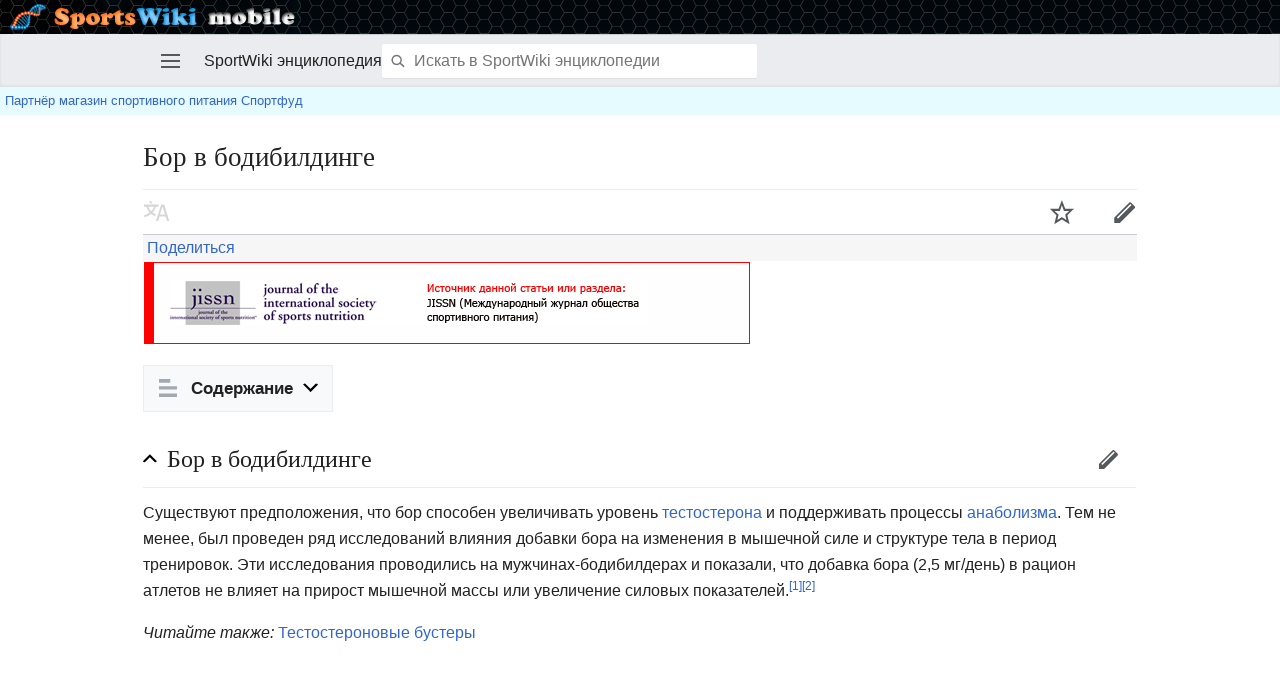

--- FILE ---
content_type: text/css; charset=utf-8
request_url: http://m.sportwiki.to/load.php?debug=false&lang=ru&modules=ext.cite.styles%7Cmediawiki.hlist%7Cmediawiki.ui.button%2Cicon%7Cskins.minerva.base.reset%2Cstyles%7Cskins.minerva.content.styles%7Cskins.minerva.icons.images%7Cskins.minerva.tablet.styles&only=styles&skin=minerva
body_size: 7960
content:
.mw-cite-backlink,.cite-accessibility-label{-moz-user-select:none;-webkit-user-select:none;-ms-user-select:none;user-select:none}.mw-references-columns{-webkit-column-width:30em;-moz-column-width:30em;column-width:30em}.mw-references-columns li{-webkit-column-break-inside:avoid;page-break-inside:avoid;break-inside:avoid-column}sup.reference{unicode-bidi:-moz-isolate;unicode-bidi:-webkit-isolate;unicode-bidi:isolate;white-space:nowrap}ol.references li:target,sup.reference:target{background-color:#eaf3ff}.mw-ext-cite-error{font-weight:bold;unicode-bidi:embed}.mw-references-columns{-webkit-column-width:25em;-moz-column-width:25em;column-width:25em}@media print{.mw-cite-backlink{display:none}}.hlist dl,.hlist ol,.hlist ul{margin:0;padding:0}.hlist dl dl,.hlist ol dl,.hlist ul dl,.hlist dl ol,.hlist ol ol,.hlist ul ol,.hlist dl ul,.hlist ol ul,.hlist ul ul{display:inline}.hlist dd,.hlist dt,.hlist li{margin:0;display:inline}.hlist > ul li,.hlist > dl li,ul.hlist li{display:inline-block;margin-right:8px}.hlist-separated li:after{content:'•' !important;padding-left:8px;font-size:1em;line-height:1}.hlist-separated :last-child:after{content:none !important}.mw-ui-button{font-family:inherit;font-size:1em;display:inline-block;min-width:4em;max-width:28.75em;padding:0.546875em 1em;line-height:1.286;margin:0;border-radius:2px;-webkit-box-sizing:border-box;-moz-box-sizing:border-box;box-sizing:border-box;-webkit-appearance:none;*display:inline;zoom:1;vertical-align:middle;background-color:#f8f9fa;color:#222222;border:1px solid #a2a9b1;text-align:center;font-weight:bold;cursor:pointer}.mw-ui-button:visited{color:#222222}.mw-ui-button:hover{background-color:#ffffff;color:#444444;border-color:#a2a9b1}.mw-ui-button:focus{background-color:#ffffff;color:#222222;border-color:#3366cc;box-shadow:inset 0 0 0 1px #3366cc,inset 0 0 0 2px #ffffff}.mw-ui-button:active,.mw-ui-button.is-on,.mw-ui-button.mw-ui-checked{background-color:#d9d9d9;color:#000000;border-color:#72777d;box-shadow:none}.mw-ui-button:disabled{background-color:#c8ccd1;color:#fff;border-color:#c8ccd1}.mw-ui-button:disabled:hover,.mw-ui-button:disabled:active{background-color:#c8ccd1;color:#fff;box-shadow:none;border-color:#c8ccd1}.mw-ui-button:focus{outline-width:0}.mw-ui-button:focus::-moz-focus-inner{border-color:transparent;padding:0}.mw-ui-button:not(:disabled){-webkit-transition:background-color 100ms,color 100ms,border-color 100ms,box-shadow 100ms;-moz-transition:background-color 100ms,color 100ms,border-color 100ms,box-shadow 100ms;transition:background-color 100ms,color 100ms,border-color 100ms,box-shadow 100ms}.mw-ui-button:disabled{text-shadow:none;cursor:default}.mw-ui-button.mw-ui-big{font-size:1.3em}.mw-ui-button.mw-ui-block{display:block;width:100%;margin-left:auto;margin-right:auto}.mw-ui-button.mw-ui-progressive{background-color:#3366cc;color:#fff;border:1px solid #3366cc}.mw-ui-button.mw-ui-progressive:hover{background-color:#447ff5;border-color:#447ff5}.mw-ui-button.mw-ui-progressive:focus{box-shadow:inset 0 0 0 1px #3366cc,inset 0 0 0 2px #ffffff}.mw-ui-button.mw-ui-progressive:active,.mw-ui-button.mw-ui-progressive.is-on,.mw-ui-button.mw-ui-progressive.mw-ui-checked{background-color:#2a4b8d;border-color:#2a4b8d;box-shadow:none}.mw-ui-button.mw-ui-progressive:disabled{background-color:#c8ccd1;color:#fff;border-color:#c8ccd1}.mw-ui-button.mw-ui-progressive:disabled:hover,.mw-ui-button.mw-ui-progressive:disabled:active,.mw-ui-button.mw-ui-progressive:disabled.mw-ui-checked{background-color:#c8ccd1;color:#fff;border-color:#c8ccd1;box-shadow:none}.mw-ui-button.mw-ui-progressive.mw-ui-quiet{color:#222222}.mw-ui-button.mw-ui-progressive.mw-ui-quiet:hover{background-color:transparent;color:#447ff5}.mw-ui-button.mw-ui-progressive.mw-ui-quiet:active,.mw-ui-button.mw-ui-progressive.mw-ui-quiet.mw-ui-checked{color:#2a4b8d}.mw-ui-button.mw-ui-progressive.mw-ui-quiet:focus{background-color:transparent;color:#3366cc}.mw-ui-button.mw-ui-progressive.mw-ui-quiet:disabled{color:#c8ccd1}.mw-ui-button.mw-ui-destructive{background-color:#dd3333;color:#fff;border:1px solid #dd3333}.mw-ui-button.mw-ui-destructive:hover{background-color:#ff4242;border-color:#ff4242}.mw-ui-button.mw-ui-destructive:focus{box-shadow:inset 0 0 0 1px #dd3333,inset 0 0 0 2px #ffffff}.mw-ui-button.mw-ui-destructive:active,.mw-ui-button.mw-ui-destructive.is-on,.mw-ui-button.mw-ui-destructive.mw-ui-checked{background-color:#b32424;border-color:#b32424;box-shadow:none}.mw-ui-button.mw-ui-destructive:disabled{background-color:#c8ccd1;color:#fff;border-color:#c8ccd1}.mw-ui-button.mw-ui-destructive:disabled:hover,.mw-ui-button.mw-ui-destructive:disabled:active,.mw-ui-button.mw-ui-destructive:disabled.mw-ui-checked{background-color:#c8ccd1;color:#fff;border-color:#c8ccd1;box-shadow:none}.mw-ui-button.mw-ui-destructive.mw-ui-quiet{color:#222222}.mw-ui-button.mw-ui-destructive.mw-ui-quiet:hover{background-color:transparent;color:#ff4242}.mw-ui-button.mw-ui-destructive.mw-ui-quiet:active,.mw-ui-button.mw-ui-destructive.mw-ui-quiet.mw-ui-checked{color:#b32424}.mw-ui-button.mw-ui-destructive.mw-ui-quiet:focus{background-color:transparent;color:#dd3333}.mw-ui-button.mw-ui-destructive.mw-ui-quiet:disabled{color:#c8ccd1}.mw-ui-button.mw-ui-quiet{background:transparent;border:0;text-shadow:none;color:#222222}.mw-ui-button.mw-ui-quiet:hover{background-color:transparent;color:#444444}.mw-ui-button.mw-ui-quiet:active,.mw-ui-button.mw-ui-quiet.mw-ui-checked{color:#000000}.mw-ui-button.mw-ui-quiet:focus{background-color:transparent;color:#222222}.mw-ui-button.mw-ui-quiet:disabled{color:#c8ccd1}.mw-ui-button.mw-ui-quiet:hover,.mw-ui-button.mw-ui-quiet:focus{box-shadow:none}.mw-ui-button.mw-ui-quiet:active,.mw-ui-button.mw-ui-quiet:disabled{background:transparent}input.mw-ui-button::-moz-focus-inner,button.mw-ui-button::-moz-focus-inner{margin-top:-1px;margin-bottom:-1px}a.mw-ui-button{text-decoration:none}a.mw-ui-button:hover,a.mw-ui-button:focus{text-decoration:none}.mw-ui-button-group > *{min-width:48px;border-radius:0;float:left}.mw-ui-button-group > *:first-child{border-top-left-radius:2px;border-bottom-left-radius:2px}.mw-ui-button-group > *:not(:first-child){border-left:0}.mw-ui-button-group > *:last-child{border-top-right-radius:2px;border-bottom-right-radius:2px}.mw-ui-button-group .is-on .button{cursor:default}.mw-ui-icon{position:relative;line-height:1.5em;min-height:1.5em;min-width:1.5em}span.mw-ui-icon{display:inline-block}.mw-ui-icon.mw-ui-icon-element{text-indent:-999px;overflow:hidden;width:3.5em;min-width:3.5em;max-width:3.5em}.mw-ui-icon.mw-ui-icon-element:before{left:0;right:0;position:absolute;margin:0 1em}.mw-ui-icon.mw-ui-icon-element.mw-ui-icon-large{width:4.625em;min-width:4.625em;max-width:4.625em;line-height:4.625em;min-height:4.625em}.mw-ui-icon.mw-ui-icon-element.mw-ui-icon-large:before{min-height:4.625em}.mw-ui-icon.mw-ui-icon-before:before,.mw-ui-icon.mw-ui-icon-element:before{background-position:50% 50%;background-repeat:no-repeat;background-size:100% auto;float:left;display:block;min-height:1.5em;content:''}.mw-ui-icon.mw-ui-icon-before:before{position:relative;width:1.5em;margin-right:1em}.mw-ui-icon.mw-ui-icon-small:before{background-size:66.67% auto}html,body,div,span,h1,h2,h3,h4,h5,h6,p,blockquote,pre,a,abbr,acronym,address,big,cite,code,del,ins,em,img,small,strike,strong,sub,sup,tt,b,u,i,center,dl,dt,dd,ol,ul,li,fieldset,form,label,legend,input,textarea,button,select,audio,video{margin:0;padding:0;border:0;font:inherit;font-size:100%;vertical-align:baseline;background:none}table,caption,tbody,tfoot,thead,tr,th,td{font-size:100%}caption{font-weight:bold}button{border:0;background-color:transparent}body{line-height:1}input{line-height:normal}ol,ul{list-style:none}table{border-collapse:collapse}html,body{height:100%}body{background-color:#eaecf0}#content{border-top:1px solid transparent;padding-bottom:32px}.overlay-enabled,#content{background-color:#ffffff}.header-container{border-bottom:1px solid #c8ccd1}.header-container.header-chrome{background-color:#eaecf0;border:0;box-shadow:inset 0 -1px 3px rgba(0,0,0,0.08)}#footer-info-lastmod{display:none}.last-modified-bar a,.last-modified-bar a:visited{color:#54595d}.last-modified-bar a:nth-child(2),.last-modified-bar a:visited:nth-child(2){font-weight:bold}.header{display:table;width:100%;border-spacing:0;border-collapse:collapse;height:3.35em;white-space:nowrap;border-top:1px solid #c8ccd1;margin-top:-1px}.header > div{width:3.35em;position:relative;vertical-align:middle;display:table-cell}.header > div a{display:block}.header .branding-box{width:auto}.header .branding-box h1{margin-left:5px;font-size:1em}.header .branding-box h1 span{line-height:1;font-size:inherit}.header .branding-box h1 img{vertical-align:middle}.header .branding-box h1 > *{float:left}.header .branding-box h1 sup{color:#54595d;display:none}.beta .header .branding-box h1 sup{display:initial}.header > .header-title{vertical-align:middle}.header .header-action > *{min-height:3.35em}.header > form,.overlay-header .overlay-title{padding:0.15em 0}.header > form:last-child,.overlay-header .overlay-title:last-child{padding-right:1em}#searchInput{cursor:text}.search-box,.header .search-box{display:none;width:auto}.search-box .search{background-image:url(/skins/MinervaNeue/resources/skins.minerva.base.styles/magnifying-glass.png?0d442);background-image:linear-gradient(transparent,transparent),url("data:image/svg+xml,%3Csvg xmlns=%22http://www.w3.org/2000/svg%22 width=%2224%22 height=%2224%22 viewBox=%220 0 24 24%22%3E%3Cpath fill=%22%2372777d%22 d=%22M5.9 15.2c1.2 1.2 2.7 1.8 4.4 1.8 1.5 0 2.9-.5 4-1.4l4.3 3.9s1-.3 1.3-1.4l-4.3-3.9c1.6-2.4 1.3-5.7-.8-7.8-1.2-1.2-2.7-1.8-4.4-1.8-1.7-.1-3.3.6-4.4 1.8-2.5 2.4-2.5 6.4-.1 8.8zM7 7.7s.1-.1.2-.1c.9-.9 2-1.3 3.2-1.3 1.2 0 2.4.5 3.2 1.3 1.8 1.8 1.8 4.7 0 6.4-.9.9-2 1.3-3.2 1.3-1.2 0-2.4-.5-3.2-1.3-1.8-1.7-1.8-4.5-.2-6.3z%22/%3E%3C/svg%3E");outline:0;width:100%;background-color:#fff !important;-webkit-appearance:none;padding:0.5em 0 0.5em 32px;background-position:left 6px center;background-repeat:no-repeat;-webkit-background-size:20px 20px;background-size:20px 20px;border-radius:2px;box-shadow:0 1px 1px rgba(0,0,0,0.05);margin-top:0}input.search::-webkit-search-decoration,input.search::-webkit-search-cancel-button,input.search::-webkit-search-results-button,input.search::-webkit-search-results-decoration{display:none}.content h1 .edit-page{font-size:0.58823529em}.content h2{clear:both}.content h2 .edit-page{font-size:0.66666667em}.content h3 .edit-page{font-size:0.83333333em}.content .edit-page{display:inline-block}.content .collapsible-heading .edit-page{visibility:hidden}.content .collapsible-heading.open-block .edit-page{visibility:visible}.content .mw-parser-output > h2,.content .section-heading{width:100%;border-bottom:1px solid #eaecf0;margin-bottom:0.5em}.content .mw-parser-output > h2 .indicator,.content .section-heading .indicator{font-size:0.4em;margin-left:-1em}.content .mw-parser-output > h1,.content .mw-parser-output > h2,.content .mw-parser-output > h3,.content .mw-parser-output > h4,.content .mw-parser-output > h5,.content .section-heading,.content .in-block{display:table}.content .mw-parser-output > h1 .mw-headline,.content .mw-parser-output > h2 .mw-headline,.content .mw-parser-output > h3 .mw-headline,.content .mw-parser-output > h4 .mw-headline,.content .mw-parser-output > h5 .mw-headline,.content .section-heading .mw-headline,.content .in-block .mw-headline{width:100%}.content .mw-parser-output > h1 > span,.content .mw-parser-output > h2 > span,.content .mw-parser-output > h3 > span,.content .mw-parser-output > h4 > span,.content .mw-parser-output > h5 > span,.content .section-heading > span,.content .in-block > span{display:table-cell;vertical-align:middle}.client-nojs .section-heading .indicator{display:none}#page-secondary-actions{clear:both}#page-secondary-actions a{margin:10px 2px 2px 0}.truncated-text{white-space:nowrap;overflow:hidden;-webkit-text-overflow:ellipsis;text-overflow:ellipsis}.transparent-shield,.navigation-drawer{position:absolute;z-index:0;visibility:hidden}#bodyContent .panel .content,.overlay .content-header,.overlay .panel,.page-list.side-list .list-thumb,.editor-overlay .wikitext-editor,.page-list li,.topic-title-list li,.site-link-list li,.previewnote p,.pointer-overlay,.drawer,.successbox,.errorbox,.list-header,.warningbox,.mw-revision{padding-left:16px;padding-right:16px}.talk-overlay .comment .comment-content,.backtotop,.image-list,.pre-content,#mw-content-text > form > .oo-ui-fieldLayout > .oo-ui-fieldLayout-body,#mw-content-text > form > .oo-ui-widget,.content,.post-content{margin:0 16px}@media all and (min-width:720px){.page-summary-list,.topic-title-list,.site-link-list,.overlay .panel,.list-header{padding-left:3.35em;padding-right:3.35em}}.client-nojs #ca-watch,#ca-talk.selected{display:none !important}.client-nojs #ca-edit{display:none}#page-actions .nojs-edit{display:inline-block}.heading-holder{padding:20px 0 3.6em;overflow:hidden;position:relative}.heading-holder .tagline{color:#54595d;font-size:0.85em;margin:2px 0 0}.heading-holder .tagline:first-letter{text-transform:capitalize}#section_0{padding-top:0;padding-bottom:0;border-bottom:0}#page-actions{font-size:1.1em;float:none;border:0;overflow:hidden;position:absolute;bottom:0;width:100%;border-top:1px solid #eaecf0;border-bottom:1px solid #c8ccd1;padding:0.5em 0}#page-actions li{display:inline-block;position:relative;cursor:pointer;margin-right:0;margin-bottom:0;float:right}#page-actions li input{opacity:0}#page-actions li input,#page-actions li a,#page-actions li span,#page-actions li button{position:absolute;display:block;width:100%;height:100%;margin:0 0 8px}#page-actions li button{text-indent:inherit;outline:0}#page-actions li a,#page-actions li button{cursor:pointer}#page-actions li:first-child{margin-top:0}#page-actions .language-selector{float:left;margin-left:-1em}#page-actions .language-selector.disabled{cursor:default;opacity:0.25}#page-actions #ca-edit{margin-right:-1em}@media all and (max-width:320px - 1){.client-nojs #page-actions{display:none}.client-nojs #section_0{border:0}}.cloaked-element{opacity:0;position:absolute;top:0;left:0;right:0;bottom:0}.view-border-box *,.view-border-box{-webkit-box-sizing:border-box;-moz-box-sizing:border-box;box-sizing:border-box}textarea{padding:5px 0 5px 5px;width:100%;resize:none;-webkit-box-sizing:border-box;-moz-box-sizing:border-box;box-sizing:border-box}.toc-mobile,.toc,.client-nojs .toc-mobile,.client-js .mw-redirectedfrom,.printfooter,.jsonly{display:none}.client-js .jsonly{display:inherit}.position-fixed{position:fixed !important}.touch-events :focus{outline:0}.hidden{display:none !important}#mw-mf-page-center{background-color:#eaecf0}.lazy-image-placeholder{background-color:#eaecf0;display:inline-block}li .lazy-image-placeholder,span .lazy-image-placeholder{display:inline-block}.client-nojs .lazy-image-placeholder{display:none}img.image-lazy-loaded{-webkit-animation:fadeInImage 0.3s ease-in;-moz-animation:fadeInImage 0.3s ease-in;animation:fadeInImage 0.3s ease-in}@-webkit-keyframes fadeInImage{from{opacity:0}to{opacity:1}}@keyframes fadeInImage{from{opacity:0}to{opacity:1}}.minerva-footer{border-top:solid 1px #c8ccd1;overflow:auto;padding-bottom:6px}footer .hlist li:after{color:#3366cc}footer .last-modified-bar{border-bottom:solid 1px #c8ccd1;background-color:#eaecf0;display:block;color:#54595d;line-height:1.5em;transition:background-color 0.2s ease,color 0.2s ease}footer .last-modified-bar.active{background-color:#00af89;color:#fff}footer .last-modifier-tagline{display:block;width:100%;font-size:0.9em;padding:7px 2em 7px 0}footer .indicator{position:absolute;right:-1em}.client-nojs footer .indicator{display:none}footer > .post-content{overflow:auto;margin-top:42px}footer > .post-content > *{margin-bottom:9px}footer > .post-content > h2{border-bottom:solid 1px #c8ccd1;padding-bottom:10px;margin-top:42px;font-size:1em;font-weight:bold}footer > .post-content > h2:first-child{margin-top:0}footer > .post-content .hlist,footer > .post-content .license{font-size:0.875em}@media (min-width:720px){footer .last-modified-bar{padding-left:0;padding-right:0;font-size:1em}}@media print{.noprint,.banner-container,.header,.pre-content,.post-content{display:none}h1,h2,h3,h4,h5,h6{page-break-after:avoid}table,figure,img,.lazy-image-placeholder{page-break-inside:avoid}img{max-width:100%}}@media print and (max-device-width:720px){@page{margin:50px 0}html{padding:0 50px}.header-container{background:#ffffff !important;box-shadow:none !important}.header{border-top:0;display:block;height:auto}.header .branding-box{padding-left:0 !important}.header .branding-box sup{display:none !important}.header > div{display:none !important}.header > .branding-box{height:auto;display:block !important;padding:0 0 51px 50px}.header > .branding-box h1{font-size:inherit}.header > .branding-box h1 > *{float:none}.header > .branding-box h1 img{height:41px;width:auto;vertical-align:inherit}.hatnote{display:none}.pre-content{display:block;padding:51px 0 35px}.pre-content h1{font-size:70px;font-weight:normal;font-style:italic;font-stretch:normal;line-height:normal;letter-spacing:normal;text-align:left;color:#000000}.pre-content .tagline{font-size:36px}.pre-content #page-actions{display:none}#bodyContent{padding-top:55px;position:relative}#bodyContent:before{top:0}.thumbinner{width:auto !important}.thumbinner > a{width:100%}.thumb{position:relative;padding:58px 0 !important;text-align:left;margin:0 !important}.thumb:after{bottom:30px}.thumb:after,#bodyContent:before{position:absolute;left:0;content:'';display:block;width:55px;height:2px;background:#999999}.thumbcaption{margin-top:23px !important;width:100%;font-style:italic;font-size:28px}#mw-content-text{font-size:36px}#mw-content-text a{text-decoration:underline;color:#222222}#mw-content-text .section-heading{border-bottom:0;padding-bottom:0;margin-bottom:16px}#mw-content-text h2{font-size:48px}#mw-content-text h3{font-size:40px;margin-bottom:13px}#mw-content-text h4,#mw-content-text h5,#mw-content-text h6{font-size:36px;margin-bottom:12px}#mw-content-text .wikitable{font-size:16px}#mw-content-text table.infobox{font-size:30px}blockquote{color:#54595d;font-style:italic;padding:5px 39px}.references .mw-cite-backlink{display:none}.references .reference-text{font-style:italic}.references a{text-decoration:none}.references .external.text{background-image:none}.printfooter{display:block;padding-top:108px;font-size:30px}#mw-mf-page-center > footer{border-top:solid 4px #000;padding-top:23px;background:#fff !important}#mw-mf-page-center > footer .mw-ui-icon:before{display:none !important}#mw-mf-page-center > footer .last-modified-bar{background:none !important;border:0 !important}#mw-mf-page-center > footer .last-modifier-tagline{font-size:36px;padding-top:0 !important;padding-bottom:16px !important}#mw-mf-page-center > footer .last-modified-bar,#mw-mf-page-center > footer .last-modified-bar a{font-weight:bold !important;color:#000 !important}#mw-mf-page-center > footer .post-content{margin-top:15px !important;display:block !important}#mw-mf-page-center > footer .post-content .hlist,#mw-mf-page-center > footer .post-content h2{display:none}#mw-mf-page-center > footer .post-content .license a,#mw-mf-page-center > footer .post-content .license{font-size:30px;color:#999999;font-weight:normal}}#mw-mf-logo{background-image:url(/skins/MinervaNeue/resources/images/logo-sportswiki-bg.jpg?dfb79);width:100%;height:35px}#mw-mf-logo > img{height:35px}#web-counters{text-align:center;padding:10px 5px}.grid-left-column,.grid-right-column{display:inline-block;width:100%;vertical-align:top}.mainpage-left-table{margin:0 !important;display:table !important;border-collapse:separate !important;width:100%}.mainpage-right-table{margin:0 !important;display:table !important;border-collapse:separate !important;width:100%}.mainpage-bg{border:1px solid #B1CDEB !important;background-color:#fff;vertical-align:top;-moz-border-radius:10px;-webkit-border-radius:10px !important;border-radius:10px !important;padding:0 !important;width:100%}.mainpage-block{border-spacing:5px;width:100%;vertical-align:top;background-color:#f7fafb;-moz-border-radius:10px;-webkit-border-radius:10px;border-radius:10px;margin:0 !important;padding:5px !important;display:table !important;border-collapse:separate !important}.mainpage-block-top{border-spacing:5px;width:100%;vertical-align:top;background-color:#fcfeff;-moz-border-radius:10px;-webkit-border-radius:10px;border-radius:10px;margin:0 !important;padding:5px !important;display:table !important;border-collapse:separate !important}.mainpage-block-header{padding:2px !important;background:-moz-linear-gradient(top,#b6d7f2,#e2f1fc);background:-webkit-gradient(linear,left top,left bottom,color-stop(0%,#b6d7f2),color-stop(100%,#e2f1fc));background:-webkit-linear-gradient(top,#b6d7f2,#e2f1fc);background:-o-linear-gradient(top,#b6d7f2,#e2f1fc);background:-ms-linear-gradient(top,#b6d7f2,#e2f1fc);background:linear-gradient(top,#b6d7f2,#e2f1fc);font-family:Arial,Verdana,Helvetica,sans-serif;font-size:100%;border:1px solid #B1CDEB !important;text-align:left;padding-left:7px !important;-moz-border-radius:5px;-webkit-border-radius:5px;border-radius:5px;width:100%}.mainpage-spacing{width:100%;display:table !important;border-collapse:separate !important}.mainpage-content{border:none !important;padding:0 !important;font-family:Arial,Verdana,Helvetica,sans-serif;font-size:100%;width:100%}.prelinetext{float:left;font-size:0.8em;margin-left:10px;margin-top:4px}#linetext{background-color:#e6fbff;margin-top:-1px;margin-bottom:5px;padding-top:5px;padding-bottom:5px;padding-left:5px;width:auto;position:relative;font-size:13px}#linetext a{padding-left:0px}#linetext a:hover{text-decoration:underline;white-space:nowrap}html{-webkit-text-size-adjust:none;font-size:100%}body{font-family:'Helvetica Neue','Helvetica','Nimbus Sans L','Arial','Liberation Sans',sans-serif;line-height:1.4;color:#222222;background:#fff}.content{line-height:1.65;word-wrap:break-word}@media all and (max-width:320px - 1){body{font-size:0.8em}.content{margin:0 12px}}.client-js .collapsible-block{display:none}.client-js .collapsible-block.open-block{display:block}.nomobile{display:none !important}@media all and (min-width:720px){.client-js [onclick] + .collapsible-block{display:block}}.content figure,.content .thumb{margin:0.6em 0}.content figure .thumbinner,.content .thumb .thumbinner{margin:0 auto;max-width:100% !important}.content figcaption,.content .thumbcaption{margin:0.5em 0 0;font-size:0.8em;line-height:1.5;padding:0 !important;color:#54595d}.content .thumbcaption{width:auto !important}.content .thumbborder{border:1px solid #c8ccd1}.content .magnify,.content figure[typeof*='mw:Image/Thumb'] > a:after,.content figure[typeof*='mw:Video/Thumb'] > a:after,.content figure[typeof*='mw:Audio/Thumb'] > a:after{display:none}.content img{vertical-align:middle}.content .floatright{clear:right;float:right;margin:0 0 0.6em 0.6em}.content .floatleft{clear:left;float:left;margin:0 0.6em 0.6em 0}.content a > img{max-width:100% !important;height:auto !important}.content .noresize{max-width:100%;overflow-x:auto}.content .noresize a > img{max-width:none !important}h1{font-size:1.7em}h2{font-size:1.5em}h3{font-size:1.2em;font-weight:bold}h4{font-weight:bold}.pre-content h1,.content h1,.content h2{font-family:'Linux Libertine','Georgia','Times',serif}h3,h4,h5,h6{font-family:'Helvetica Neue','Helvetica','Nimbus Sans L','Arial','Liberation Sans',sans-serif}.pre-content h1,.content h1,.content h2,h3,h4,h5,h6{line-height:1.3;word-wrap:break-word;word-break:break-word}.content h2,.content h3,.content h4,.content h5,.content h6{padding:0.5em 0}blockquote{border-left:3px solid #c8ccd1;font-family:'Linux Libertine','Georgia','Times',serif;font-size:1.1em;padding:1em 25px 1em 30px;position:relative;overflow:hidden}.content{}.content ul{list-style:square outside;padding-left:1em}.content ul > li > ul{list-style-type:disc}.content ul > li > ul > li > ul{list-style-type:circle}.content ol{list-style:decimal inside}.content ol ol,.content ul ol,.content ol ul,.content ul ul{margin-left:1em}.content ol li,.content ul li{margin-bottom:10px}.content ol li:last-child,.content ul li:last-child{margin-bottom:inherit}dl{margin-left:1em}dl dt{font-weight:bold}dl dd{display:block;overflow:auto}body.mw-hide-empty-elt .mw-empty-elt{display:none}a:not([href]){color:#222222}a{text-decoration:none;color:#3366cc}a:visited{color:#5a3696}a:active{color:#faa700}a:hover{text-decoration:underline}a.new,a.new:visited,a.new:hover{color:#dd3333}a.new > *,a.new:visited > *,a.new:hover > *{color:#dd3333}a.external{background-image:url([data-uri]);background-image:url(/skins/MinervaNeue/resources/skins.minerva.content.styles/images/external-link-ltr-icon.png?948bf)!ie;background-image:linear-gradient(transparent,transparent),url("data:image/svg+xml,%3Csvg xmlns=%22http://www.w3.org/2000/svg%22 width=%2210%22 height=%2210%22 viewBox=%220 0 10 10%22%3E%3Cpath fill=%22%23fff%22 stroke=%22%2336c%22 d=%22M.5 3.518h5.982V9.5H.5z%22/%3E%3Cpath fill=%22%2336c%22 d=%22M4.755-.16H9.99v5.39L8.417 6.774l-1.31-1.31L4.383 8.19 1.695 5.5l2.808-2.807-1.31-1.31z%22/%3E%3Cpath fill=%22%23fff%22 d=%22M8.984.845l.022 4.884L7.19 3.91 4.308 6.79 3.08 5.567l2.882-2.88L4.112.833z%22/%3E%3C/svg%3E");background-repeat:no-repeat;background-position:center right;padding-right:13px}.return-link{display:block;font-size:0.9em;margin-top:1.5em}.plainlinks a{background:none !important;padding:0 !important}.mw-parser-output{counter-reset:mw-numbered-ext-link}.mw-parser-output a[rel~='mw:ExtLink']:empty:after{content:'[' counter(mw-numbered-ext-link) ']';counter-increment:mw-numbered-ext-link}.content p{margin:0.5em 0 1em 0}strong,b{font-weight:bold}em,i{font-style:italic}kbd,samp,code,pre{font-family:monospace,monospace;border:solid 1px #c8ccd1;white-space:pre-wrap}code{padding:0.2em 0.5em}pre{padding:1em}.mw-ref,sup{vertical-align:super}sub{vertical-align:sub}.mw-ref,sub,sup{font-size:0.75em;line-height:1}.content table{margin:1em 0;overflow:auto;overflow-y:hidden;overflow-x:auto;display:block;width:100% !important}.content table caption{display:block;text-align:left}.content table.wikitable{border:1px solid #54595d;border-color:rgba(84,89,93,0.3)}.content table.wikitable > tr > th,.content table.wikitable > tr > td,.content table.wikitable > * > tr > th,.content table.wikitable > * > tr > td{border:1px solid #54595d;border-color:rgba(84,89,93,0.3);padding:0.2em}.content table.wikitable > tr > th,.content table.wikitable > * > tr > th{background-color:#eaecf0}.mw-ui-icon-minerva-mainmenu:before{background-image:url(/load.php?modules=skins.minerva.icons.images&image=mainmenu&format=rasterized&lang=ru&skin=minerva);background-image:linear-gradient(transparent,transparent),url("data:image/svg+xml,%3Csvg xmlns=%22http://www.w3.org/2000/svg%22 width=%2224%22 height=%2224%22 viewBox=%220 0 24 24%22%3E%3Ctitle%3Emenu%3C/title%3E%3Cpath fill=%22%2354595d%22 fill-rule=%22evenodd%22 d=%22M21 19H2v-2h19v2zm0-6H2v-2h19v2zm0-6H2V5h19v2z%22/%3E%3C/svg%3E")}.mw-ui-icon-minerva-edit:before{background-image:url(/load.php?modules=skins.minerva.icons.images&image=edit&format=rasterized&lang=ru&skin=minerva);background-image:linear-gradient(transparent,transparent),url("data:image/svg+xml,%3Csvg xmlns=%22http://www.w3.org/2000/svg%22 width=%2224%22 height=%2224%22 viewBox=%220 0 24 24%22%3E%3Cg id=%22Page-1%22 fill=%22none%22 fill-rule=%22evenodd%22%3E%3Cg id=%22edit-locked%22 fill=%22%2372777d%22%3E%3Cpath d=%22M14 15h.75l-7 7H3v-4.75l9-9V13a2 2 0 0 0 2 2zm7.036-8c.532 0 .964.432.964.964v4.072a.965.965 0 0 1-.964.964h-6.072a.965.965 0 0 1-.964-.964V7.964c0-.532.432-.964.964-.964h.536V5.5S15.5 3 18 3s2.5 2.5 2.5 2.5V7h.536zM19.5 7V5.75C19.5 5 19.5 4 18 4s-1.5 1-1.5 1.75V7h3zM18 11a1 1 0 1 0 0-2 1 1 0 0 0 0 2z%22/%3E%3C/g%3E%3C/g%3E%3C/svg%3E")}.mw-ui-icon-minerva-edit-enabled:before{background-image:url(/load.php?modules=skins.minerva.icons.images&image=edit-enabled&format=rasterized&lang=ru&skin=minerva);background-image:linear-gradient(transparent,transparent),url("data:image/svg+xml,%3Csvg xmlns=%22http://www.w3.org/2000/svg%22 width=%2224%22 height=%2224%22 viewBox=%220 0 24 24%22%3E%3Cpath fill=%22%2354595d%22 d=%22M6.387 17.996l-1.12-1.12 12.38-12.38 1.12 1.118-12.38 12.382zM21.692 6.83l-3.52-3.521a1.058 1.058 0 0 0-1.495 0L3 16.985V22h5.015L21.692 8.323a1.06 1.06 0 0 0 0-1.493z%22/%3E%3C/svg%3E")}.mw-ui-icon-minerva-magnifying-glass:before{background-image:url(/load.php?modules=skins.minerva.icons.images&image=magnifying-glass&format=rasterized&lang=ru&skin=minerva);background-image:linear-gradient(transparent,transparent),url("data:image/svg+xml,%3Csvg xmlns=%22http://www.w3.org/2000/svg%22 width=%2224%22 height=%2224%22 viewBox=%220 0 24 24%22%3E%3Ctitle%3Emagnifying glass%3C/title%3E%3Cpath fill=%22%2354595d%22 fill-rule=%22evenodd%22 d=%22M16.474 15.44c1.147-1.375 1.835-3.21 1.835-5.16a7.98 7.98 0 0 0-8.03-8.03 7.98 7.98 0 0 0-8.03 8.03 7.98 7.98 0 0 0 8.03 8.03c1.72 0 3.21-.46 4.47-1.378l4.473 4.474c.46.46 1.262.46 1.836 0l.69-.688-5.278-5.277zm-11.93-5.16c0-3.21 2.524-5.735 5.735-5.735 3.21 0 5.732 2.524 5.732 5.735 0 3.212-2.524 5.736-5.736 5.736-3.212 0-5.736-2.638-5.736-5.736z%22/%3E%3C/svg%3E")}.mw-ui-icon-minerva-language-switcher:before{background-image:url(/load.php?modules=skins.minerva.icons.images&image=language-switcher&format=rasterized&lang=ru&skin=minerva);background-image:linear-gradient(transparent,transparent),url("data:image/svg+xml,%3Csvg xmlns=%22http://www.w3.org/2000/svg%22 width=%2224%22 height=%2224%22 viewBox=%220 0 24 24%22%3E%3Cg id=%22Page-1%22 fill=%22none%22 fill-rule=%22evenodd%22%3E%3Cg id=%22language-selection%22 fill=%22%2354595d%22%3E%3Cpath d=%22M21.047 20H23L18.443 5h-2.712l-4.774 15h1.953l1.302-4.05h5.424L21.047 20zM16.925 7.062l2.277 6.977h-4.556l2.279-6.975v-.002zM6.726 4c-.738 0-1.411-.187-1.735-.875L4.447 2h2.17l1.085 2h-.976zm4.126 9.926l-.544 1.685a11.228 11.228 0 0 1-3.797-2.024c-1.848 1.462-3.798 2.362-5.968 3.038L0 14.937c1.842-.675 3.687-1.35 5.208-2.588a14.16 14.16 0 0 1-3.038-5.29H.108V5H13.56l-.543 2.062h-2.17c-.382 1.71-1.556 3.802-3.038 5.29.872.674 1.846 1.237 3.042 1.574zM9.116 7.062H4.015c.434 1.576 1.41 3.038 2.496 4.163 1.148-1.286 2.005-2.516 2.603-4.162l.002-.001z%22/%3E%3C/g%3E%3C/g%3E%3C/svg%3E")}@media screen and (min-width:720px){.client-js #searchIcon{display:none}.header .branding-box{width:11.0625em}.header .search-box{display:table-cell;width:auto}.header .search-box .search{width:23.4375em}.toc-mobile{display:block;visibility:visible;position:relative;font-size:1.3em;float:left;clear:left;margin:1em 0;border:solid 1px transparent}.toc-mobile > h2{visibility:hidden;font-family:'Helvetica Neue','Helvetica','Nimbus Sans L','Arial','Liberation Sans',sans-serif;font-size:0.8em;font-weight:bold;border-bottom:0;padding:0.7em 0}.content_block{width:auto;clear:none}.pre-content,#mw-content-text > form,.content,.post-content{max-width:993.3px;margin:0 3.35em}.content figure,.content .thumb{width:320px}.content figure.mw-halign-left,.content .thumb.mw-halign-left,.content figure.tleft,.content .thumb.tleft{float:left;clear:left;margin-right:1.4em}.content figure.mw-default-size,.content .thumb.mw-default-size,.content figure.mw-halign-right,.content .thumb.mw-halign-right,.content figure.tright,.content .thumb.tright{float:right;clear:right;margin-left:1.4em}.content table{display:table;width:auto !important}.content table caption{background:inherit;display:table-caption}.content table tbody{display:table-row-group}.last-modified-bar{background-color:transparent;padding-left:0;padding-right:0;font-size:1em}}@media screen and (min-width:1000px){.banner-container,.header,.page-header-bar,.content-header,.overlay-header,.content,.overlay-content,.content-unstyled,.pre-content,.post-content,#mw-content-text > form,#mw-mf-page-center .pointer-overlay{margin-left:auto;margin-right:auto;max-width:993.3px}.header{max-width:995.3px}}